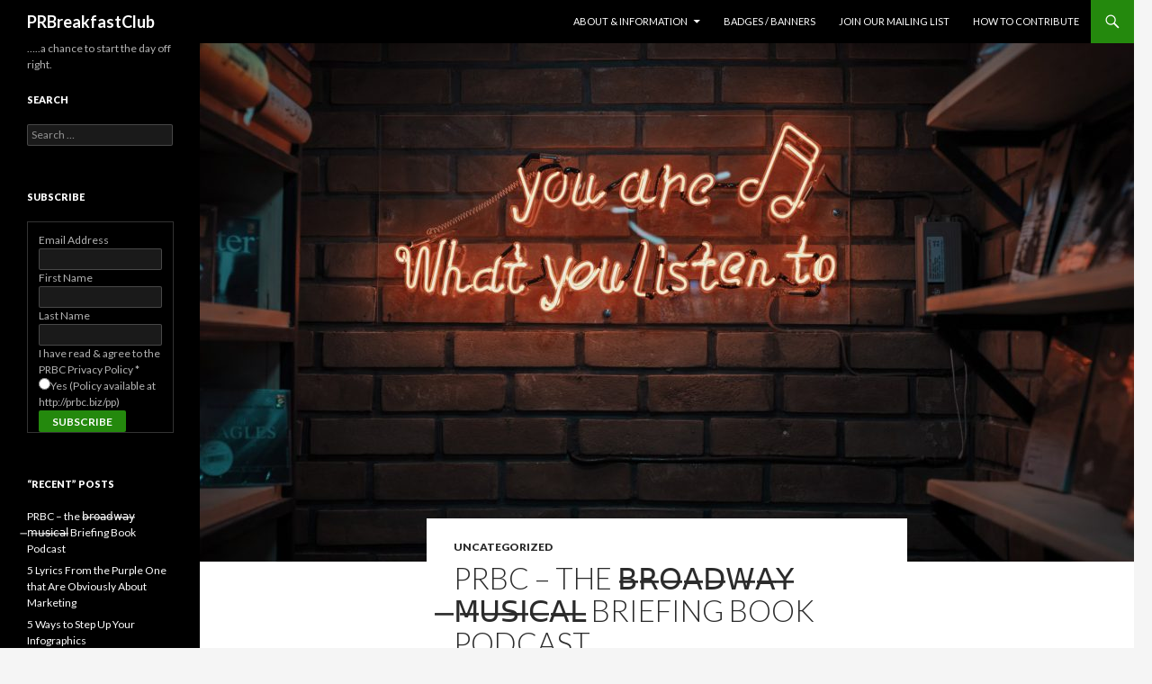

--- FILE ---
content_type: text/html; charset=UTF-8
request_url: https://prbreakfastclub.com/
body_size: 17754
content:
<!DOCTYPE html>
<!--[if IE 7]>
<html class="ie ie7" lang="en-US">
<![endif]-->
<!--[if IE 8]>
<html class="ie ie8" lang="en-US">
<![endif]-->
<!--[if !(IE 7) | !(IE 8) ]><!-->
<html lang="en-US">
<!--<![endif]-->
<head>
	<meta charset="UTF-8">
	<meta name="viewport" content="width=device-width">
	<title>PRBreakfastClub | &#8230;..a chance to start the day off right.</title>
	<link rel="profile" href="http://gmpg.org/xfn/11">
	<link rel="pingback" href="https://prbreakfastclub.com/xmlrpc.php">
	<!--[if lt IE 9]>
	<script src="https://prbreakfastclub.com/wp-content/themes/twentyfourteen/js/html5.js"></script>
	<![endif]-->
	<meta name='robots' content='max-image-preview:large' />
	<style>img:is([sizes="auto" i], [sizes^="auto," i]) { contain-intrinsic-size: 3000px 1500px }</style>
	<link rel='dns-prefetch' href='//stats.wp.com' />
<link rel='dns-prefetch' href='//fonts.googleapis.com' />
<link rel="alternate" type="application/rss+xml" title="PRBreakfastClub &raquo; Feed" href="https://prbreakfastclub.com/feed/" />
<link rel="alternate" type="application/rss+xml" title="PRBreakfastClub &raquo; Comments Feed" href="https://prbreakfastclub.com/comments/feed/" />
<script type="text/javascript">
/* <![CDATA[ */
window._wpemojiSettings = {"baseUrl":"https:\/\/s.w.org\/images\/core\/emoji\/15.0.3\/72x72\/","ext":".png","svgUrl":"https:\/\/s.w.org\/images\/core\/emoji\/15.0.3\/svg\/","svgExt":".svg","source":{"concatemoji":"https:\/\/prbreakfastclub.com\/wp-includes\/js\/wp-emoji-release.min.js?ver=6.7.4"}};
/*! This file is auto-generated */
!function(i,n){var o,s,e;function c(e){try{var t={supportTests:e,timestamp:(new Date).valueOf()};sessionStorage.setItem(o,JSON.stringify(t))}catch(e){}}function p(e,t,n){e.clearRect(0,0,e.canvas.width,e.canvas.height),e.fillText(t,0,0);var t=new Uint32Array(e.getImageData(0,0,e.canvas.width,e.canvas.height).data),r=(e.clearRect(0,0,e.canvas.width,e.canvas.height),e.fillText(n,0,0),new Uint32Array(e.getImageData(0,0,e.canvas.width,e.canvas.height).data));return t.every(function(e,t){return e===r[t]})}function u(e,t,n){switch(t){case"flag":return n(e,"\ud83c\udff3\ufe0f\u200d\u26a7\ufe0f","\ud83c\udff3\ufe0f\u200b\u26a7\ufe0f")?!1:!n(e,"\ud83c\uddfa\ud83c\uddf3","\ud83c\uddfa\u200b\ud83c\uddf3")&&!n(e,"\ud83c\udff4\udb40\udc67\udb40\udc62\udb40\udc65\udb40\udc6e\udb40\udc67\udb40\udc7f","\ud83c\udff4\u200b\udb40\udc67\u200b\udb40\udc62\u200b\udb40\udc65\u200b\udb40\udc6e\u200b\udb40\udc67\u200b\udb40\udc7f");case"emoji":return!n(e,"\ud83d\udc26\u200d\u2b1b","\ud83d\udc26\u200b\u2b1b")}return!1}function f(e,t,n){var r="undefined"!=typeof WorkerGlobalScope&&self instanceof WorkerGlobalScope?new OffscreenCanvas(300,150):i.createElement("canvas"),a=r.getContext("2d",{willReadFrequently:!0}),o=(a.textBaseline="top",a.font="600 32px Arial",{});return e.forEach(function(e){o[e]=t(a,e,n)}),o}function t(e){var t=i.createElement("script");t.src=e,t.defer=!0,i.head.appendChild(t)}"undefined"!=typeof Promise&&(o="wpEmojiSettingsSupports",s=["flag","emoji"],n.supports={everything:!0,everythingExceptFlag:!0},e=new Promise(function(e){i.addEventListener("DOMContentLoaded",e,{once:!0})}),new Promise(function(t){var n=function(){try{var e=JSON.parse(sessionStorage.getItem(o));if("object"==typeof e&&"number"==typeof e.timestamp&&(new Date).valueOf()<e.timestamp+604800&&"object"==typeof e.supportTests)return e.supportTests}catch(e){}return null}();if(!n){if("undefined"!=typeof Worker&&"undefined"!=typeof OffscreenCanvas&&"undefined"!=typeof URL&&URL.createObjectURL&&"undefined"!=typeof Blob)try{var e="postMessage("+f.toString()+"("+[JSON.stringify(s),u.toString(),p.toString()].join(",")+"));",r=new Blob([e],{type:"text/javascript"}),a=new Worker(URL.createObjectURL(r),{name:"wpTestEmojiSupports"});return void(a.onmessage=function(e){c(n=e.data),a.terminate(),t(n)})}catch(e){}c(n=f(s,u,p))}t(n)}).then(function(e){for(var t in e)n.supports[t]=e[t],n.supports.everything=n.supports.everything&&n.supports[t],"flag"!==t&&(n.supports.everythingExceptFlag=n.supports.everythingExceptFlag&&n.supports[t]);n.supports.everythingExceptFlag=n.supports.everythingExceptFlag&&!n.supports.flag,n.DOMReady=!1,n.readyCallback=function(){n.DOMReady=!0}}).then(function(){return e}).then(function(){var e;n.supports.everything||(n.readyCallback(),(e=n.source||{}).concatemoji?t(e.concatemoji):e.wpemoji&&e.twemoji&&(t(e.twemoji),t(e.wpemoji)))}))}((window,document),window._wpemojiSettings);
/* ]]> */
</script>
<link rel='stylesheet' id='twentyfourteen-jetpack-css' href='https://prbreakfastclub.com/wp-content/plugins/jetpack/modules/theme-tools/compat/twentyfourteen.css?ver=14.1' type='text/css' media='all' />
<style id='wp-emoji-styles-inline-css' type='text/css'>

	img.wp-smiley, img.emoji {
		display: inline !important;
		border: none !important;
		box-shadow: none !important;
		height: 1em !important;
		width: 1em !important;
		margin: 0 0.07em !important;
		vertical-align: -0.1em !important;
		background: none !important;
		padding: 0 !important;
	}
</style>
<link rel='stylesheet' id='wp-block-library-css' href='https://prbreakfastclub.com/wp-includes/css/dist/block-library/style.min.css?ver=6.7.4' type='text/css' media='all' />
<link rel='stylesheet' id='mediaelement-css' href='https://prbreakfastclub.com/wp-includes/js/mediaelement/mediaelementplayer-legacy.min.css?ver=4.2.17' type='text/css' media='all' />
<link rel='stylesheet' id='wp-mediaelement-css' href='https://prbreakfastclub.com/wp-includes/js/mediaelement/wp-mediaelement.min.css?ver=6.7.4' type='text/css' media='all' />
<style id='jetpack-sharing-buttons-style-inline-css' type='text/css'>
.jetpack-sharing-buttons__services-list{display:flex;flex-direction:row;flex-wrap:wrap;gap:0;list-style-type:none;margin:5px;padding:0}.jetpack-sharing-buttons__services-list.has-small-icon-size{font-size:12px}.jetpack-sharing-buttons__services-list.has-normal-icon-size{font-size:16px}.jetpack-sharing-buttons__services-list.has-large-icon-size{font-size:24px}.jetpack-sharing-buttons__services-list.has-huge-icon-size{font-size:36px}@media print{.jetpack-sharing-buttons__services-list{display:none!important}}.editor-styles-wrapper .wp-block-jetpack-sharing-buttons{gap:0;padding-inline-start:0}ul.jetpack-sharing-buttons__services-list.has-background{padding:1.25em 2.375em}
</style>
<style id='classic-theme-styles-inline-css' type='text/css'>
/*! This file is auto-generated */
.wp-block-button__link{color:#fff;background-color:#32373c;border-radius:9999px;box-shadow:none;text-decoration:none;padding:calc(.667em + 2px) calc(1.333em + 2px);font-size:1.125em}.wp-block-file__button{background:#32373c;color:#fff;text-decoration:none}
</style>
<style id='global-styles-inline-css' type='text/css'>
:root{--wp--preset--aspect-ratio--square: 1;--wp--preset--aspect-ratio--4-3: 4/3;--wp--preset--aspect-ratio--3-4: 3/4;--wp--preset--aspect-ratio--3-2: 3/2;--wp--preset--aspect-ratio--2-3: 2/3;--wp--preset--aspect-ratio--16-9: 16/9;--wp--preset--aspect-ratio--9-16: 9/16;--wp--preset--color--black: #000000;--wp--preset--color--cyan-bluish-gray: #abb8c3;--wp--preset--color--white: #ffffff;--wp--preset--color--pale-pink: #f78da7;--wp--preset--color--vivid-red: #cf2e2e;--wp--preset--color--luminous-vivid-orange: #ff6900;--wp--preset--color--luminous-vivid-amber: #fcb900;--wp--preset--color--light-green-cyan: #7bdcb5;--wp--preset--color--vivid-green-cyan: #00d084;--wp--preset--color--pale-cyan-blue: #8ed1fc;--wp--preset--color--vivid-cyan-blue: #0693e3;--wp--preset--color--vivid-purple: #9b51e0;--wp--preset--gradient--vivid-cyan-blue-to-vivid-purple: linear-gradient(135deg,rgba(6,147,227,1) 0%,rgb(155,81,224) 100%);--wp--preset--gradient--light-green-cyan-to-vivid-green-cyan: linear-gradient(135deg,rgb(122,220,180) 0%,rgb(0,208,130) 100%);--wp--preset--gradient--luminous-vivid-amber-to-luminous-vivid-orange: linear-gradient(135deg,rgba(252,185,0,1) 0%,rgba(255,105,0,1) 100%);--wp--preset--gradient--luminous-vivid-orange-to-vivid-red: linear-gradient(135deg,rgba(255,105,0,1) 0%,rgb(207,46,46) 100%);--wp--preset--gradient--very-light-gray-to-cyan-bluish-gray: linear-gradient(135deg,rgb(238,238,238) 0%,rgb(169,184,195) 100%);--wp--preset--gradient--cool-to-warm-spectrum: linear-gradient(135deg,rgb(74,234,220) 0%,rgb(151,120,209) 20%,rgb(207,42,186) 40%,rgb(238,44,130) 60%,rgb(251,105,98) 80%,rgb(254,248,76) 100%);--wp--preset--gradient--blush-light-purple: linear-gradient(135deg,rgb(255,206,236) 0%,rgb(152,150,240) 100%);--wp--preset--gradient--blush-bordeaux: linear-gradient(135deg,rgb(254,205,165) 0%,rgb(254,45,45) 50%,rgb(107,0,62) 100%);--wp--preset--gradient--luminous-dusk: linear-gradient(135deg,rgb(255,203,112) 0%,rgb(199,81,192) 50%,rgb(65,88,208) 100%);--wp--preset--gradient--pale-ocean: linear-gradient(135deg,rgb(255,245,203) 0%,rgb(182,227,212) 50%,rgb(51,167,181) 100%);--wp--preset--gradient--electric-grass: linear-gradient(135deg,rgb(202,248,128) 0%,rgb(113,206,126) 100%);--wp--preset--gradient--midnight: linear-gradient(135deg,rgb(2,3,129) 0%,rgb(40,116,252) 100%);--wp--preset--font-size--small: 13px;--wp--preset--font-size--medium: 20px;--wp--preset--font-size--large: 36px;--wp--preset--font-size--x-large: 42px;--wp--preset--spacing--20: 0.44rem;--wp--preset--spacing--30: 0.67rem;--wp--preset--spacing--40: 1rem;--wp--preset--spacing--50: 1.5rem;--wp--preset--spacing--60: 2.25rem;--wp--preset--spacing--70: 3.38rem;--wp--preset--spacing--80: 5.06rem;--wp--preset--shadow--natural: 6px 6px 9px rgba(0, 0, 0, 0.2);--wp--preset--shadow--deep: 12px 12px 50px rgba(0, 0, 0, 0.4);--wp--preset--shadow--sharp: 6px 6px 0px rgba(0, 0, 0, 0.2);--wp--preset--shadow--outlined: 6px 6px 0px -3px rgba(255, 255, 255, 1), 6px 6px rgba(0, 0, 0, 1);--wp--preset--shadow--crisp: 6px 6px 0px rgba(0, 0, 0, 1);}:where(.is-layout-flex){gap: 0.5em;}:where(.is-layout-grid){gap: 0.5em;}body .is-layout-flex{display: flex;}.is-layout-flex{flex-wrap: wrap;align-items: center;}.is-layout-flex > :is(*, div){margin: 0;}body .is-layout-grid{display: grid;}.is-layout-grid > :is(*, div){margin: 0;}:where(.wp-block-columns.is-layout-flex){gap: 2em;}:where(.wp-block-columns.is-layout-grid){gap: 2em;}:where(.wp-block-post-template.is-layout-flex){gap: 1.25em;}:where(.wp-block-post-template.is-layout-grid){gap: 1.25em;}.has-black-color{color: var(--wp--preset--color--black) !important;}.has-cyan-bluish-gray-color{color: var(--wp--preset--color--cyan-bluish-gray) !important;}.has-white-color{color: var(--wp--preset--color--white) !important;}.has-pale-pink-color{color: var(--wp--preset--color--pale-pink) !important;}.has-vivid-red-color{color: var(--wp--preset--color--vivid-red) !important;}.has-luminous-vivid-orange-color{color: var(--wp--preset--color--luminous-vivid-orange) !important;}.has-luminous-vivid-amber-color{color: var(--wp--preset--color--luminous-vivid-amber) !important;}.has-light-green-cyan-color{color: var(--wp--preset--color--light-green-cyan) !important;}.has-vivid-green-cyan-color{color: var(--wp--preset--color--vivid-green-cyan) !important;}.has-pale-cyan-blue-color{color: var(--wp--preset--color--pale-cyan-blue) !important;}.has-vivid-cyan-blue-color{color: var(--wp--preset--color--vivid-cyan-blue) !important;}.has-vivid-purple-color{color: var(--wp--preset--color--vivid-purple) !important;}.has-black-background-color{background-color: var(--wp--preset--color--black) !important;}.has-cyan-bluish-gray-background-color{background-color: var(--wp--preset--color--cyan-bluish-gray) !important;}.has-white-background-color{background-color: var(--wp--preset--color--white) !important;}.has-pale-pink-background-color{background-color: var(--wp--preset--color--pale-pink) !important;}.has-vivid-red-background-color{background-color: var(--wp--preset--color--vivid-red) !important;}.has-luminous-vivid-orange-background-color{background-color: var(--wp--preset--color--luminous-vivid-orange) !important;}.has-luminous-vivid-amber-background-color{background-color: var(--wp--preset--color--luminous-vivid-amber) !important;}.has-light-green-cyan-background-color{background-color: var(--wp--preset--color--light-green-cyan) !important;}.has-vivid-green-cyan-background-color{background-color: var(--wp--preset--color--vivid-green-cyan) !important;}.has-pale-cyan-blue-background-color{background-color: var(--wp--preset--color--pale-cyan-blue) !important;}.has-vivid-cyan-blue-background-color{background-color: var(--wp--preset--color--vivid-cyan-blue) !important;}.has-vivid-purple-background-color{background-color: var(--wp--preset--color--vivid-purple) !important;}.has-black-border-color{border-color: var(--wp--preset--color--black) !important;}.has-cyan-bluish-gray-border-color{border-color: var(--wp--preset--color--cyan-bluish-gray) !important;}.has-white-border-color{border-color: var(--wp--preset--color--white) !important;}.has-pale-pink-border-color{border-color: var(--wp--preset--color--pale-pink) !important;}.has-vivid-red-border-color{border-color: var(--wp--preset--color--vivid-red) !important;}.has-luminous-vivid-orange-border-color{border-color: var(--wp--preset--color--luminous-vivid-orange) !important;}.has-luminous-vivid-amber-border-color{border-color: var(--wp--preset--color--luminous-vivid-amber) !important;}.has-light-green-cyan-border-color{border-color: var(--wp--preset--color--light-green-cyan) !important;}.has-vivid-green-cyan-border-color{border-color: var(--wp--preset--color--vivid-green-cyan) !important;}.has-pale-cyan-blue-border-color{border-color: var(--wp--preset--color--pale-cyan-blue) !important;}.has-vivid-cyan-blue-border-color{border-color: var(--wp--preset--color--vivid-cyan-blue) !important;}.has-vivid-purple-border-color{border-color: var(--wp--preset--color--vivid-purple) !important;}.has-vivid-cyan-blue-to-vivid-purple-gradient-background{background: var(--wp--preset--gradient--vivid-cyan-blue-to-vivid-purple) !important;}.has-light-green-cyan-to-vivid-green-cyan-gradient-background{background: var(--wp--preset--gradient--light-green-cyan-to-vivid-green-cyan) !important;}.has-luminous-vivid-amber-to-luminous-vivid-orange-gradient-background{background: var(--wp--preset--gradient--luminous-vivid-amber-to-luminous-vivid-orange) !important;}.has-luminous-vivid-orange-to-vivid-red-gradient-background{background: var(--wp--preset--gradient--luminous-vivid-orange-to-vivid-red) !important;}.has-very-light-gray-to-cyan-bluish-gray-gradient-background{background: var(--wp--preset--gradient--very-light-gray-to-cyan-bluish-gray) !important;}.has-cool-to-warm-spectrum-gradient-background{background: var(--wp--preset--gradient--cool-to-warm-spectrum) !important;}.has-blush-light-purple-gradient-background{background: var(--wp--preset--gradient--blush-light-purple) !important;}.has-blush-bordeaux-gradient-background{background: var(--wp--preset--gradient--blush-bordeaux) !important;}.has-luminous-dusk-gradient-background{background: var(--wp--preset--gradient--luminous-dusk) !important;}.has-pale-ocean-gradient-background{background: var(--wp--preset--gradient--pale-ocean) !important;}.has-electric-grass-gradient-background{background: var(--wp--preset--gradient--electric-grass) !important;}.has-midnight-gradient-background{background: var(--wp--preset--gradient--midnight) !important;}.has-small-font-size{font-size: var(--wp--preset--font-size--small) !important;}.has-medium-font-size{font-size: var(--wp--preset--font-size--medium) !important;}.has-large-font-size{font-size: var(--wp--preset--font-size--large) !important;}.has-x-large-font-size{font-size: var(--wp--preset--font-size--x-large) !important;}
:where(.wp-block-post-template.is-layout-flex){gap: 1.25em;}:where(.wp-block-post-template.is-layout-grid){gap: 1.25em;}
:where(.wp-block-columns.is-layout-flex){gap: 2em;}:where(.wp-block-columns.is-layout-grid){gap: 2em;}
:root :where(.wp-block-pullquote){font-size: 1.5em;line-height: 1.6;}
</style>
<link rel='stylesheet' id='twentyfourteen-lato-css' href='//fonts.googleapis.com/css?family=Lato%3A300%2C400%2C700%2C900%2C300italic%2C400italic%2C700italic' type='text/css' media='all' />
<link rel='stylesheet' id='genericons-css' href='https://prbreakfastclub.com/wp-content/plugins/jetpack/_inc/genericons/genericons/genericons.css?ver=3.1' type='text/css' media='all' />
<link rel='stylesheet' id='twentyfourteen-style-css' href='https://prbreakfastclub.com/wp-content/themes/twentyfourteen/style.css?ver=6.7.4' type='text/css' media='all' />
<!--[if lt IE 9]>
<link rel='stylesheet' id='twentyfourteen-ie-css' href='https://prbreakfastclub.com/wp-content/themes/twentyfourteen/css/ie.css?ver=20131205' type='text/css' media='all' />
<![endif]-->
<script type="text/javascript" src="https://prbreakfastclub.com/wp-includes/js/jquery/jquery.min.js?ver=3.7.1" id="jquery-core-js"></script>
<script type="text/javascript" src="https://prbreakfastclub.com/wp-includes/js/jquery/jquery-migrate.min.js?ver=3.4.1" id="jquery-migrate-js"></script>
<link rel="https://api.w.org/" href="https://prbreakfastclub.com/wp-json/" /><link rel="EditURI" type="application/rsd+xml" title="RSD" href="https://prbreakfastclub.com/xmlrpc.php?rsd" />
<meta name="generator" content="WordPress 6.7.4" />

		<!-- GA Google Analytics @ https://m0n.co/ga -->
		<script async src="https://www.googletagmanager.com/gtag/js?id=G-F8LXN3W7FW"></script>
		<script>
			window.dataLayer = window.dataLayer || [];
			function gtag(){dataLayer.push(arguments);}
			gtag('js', new Date());
			gtag('config', 'G-F8LXN3W7FW');
		</script>

		<style>img#wpstats{display:none}</style>
		<script async src="//pagead2.googlesyndication.com/pagead/js/adsbygoogle.js"></script>
<script>
     (adsbygoogle = window.adsbygoogle || []).push({
          google_ad_client: "ca-pub-5007596948827959",
          enable_page_level_ads: true
     });
</script>
</head>

<body class="home blog group-blog masthead-fixed list-view full-width grid">
<div id="page" class="hfeed site">
	
	<header id="masthead" class="site-header" role="banner">
		<div class="header-main">
			<h1 class="site-title"><a href="https://prbreakfastclub.com/" rel="home">PRBreakfastClub</a></h1>

			<div class="search-toggle">
				<a href="#search-container" class="screen-reader-text">Search</a>
			</div>

			<nav id="primary-navigation" class="site-navigation primary-navigation" role="navigation">
				<button class="menu-toggle">Primary Menu</button>
				<a class="screen-reader-text skip-link" href="#content">Skip to content</a>
				<div class="nav-menu"><ul>
<li class="page_item page-item-4332 page_item_has_children"><a href="https://prbreakfastclub.com/about-information/">About &#038; Information</a>
<ul class='children'>
	<li class="page_item page-item-9480"><a href="https://prbreakfastclub.com/about-information/prbreakfastclub-briefing-book-podcast/">PRBreakfastClub Briefing Book Podcast</a></li>
	<li class="page_item page-item-2"><a href="https://prbreakfastclub.com/about-information/about/">About PRBreakfastClub…</a></li>
	<li class="page_item page-item-32"><a href="https://prbreakfastclub.com/about-information/about-the-authors/">About the Authors</a></li>
	<li class="page_item page-item-924"><a href="https://prbreakfastclub.com/about-information/privacy-policy/">Privacy Policy</a></li>
	<li class="page_item page-item-68"><a href="https://prbreakfastclub.com/about-information/dmca/">DMCA Policy</a></li>
</ul>
</li>
<li class="page_item page-item-1420"><a href="https://prbreakfastclub.com/badges/">Badges / Banners</a></li>
<li class="page_item page-item-4386"><a href="https://prbreakfastclub.com/join-our-mailing-list/">Join Our Mailing List</a></li>
<li class="page_item page-item-65"><a href="https://prbreakfastclub.com/how-to-contribute/">How to contribute</a></li>
</ul></div>
			</nav>
		</div>

		<div id="search-container" class="search-box-wrapper hide">
			<div class="search-box">
				<form role="search" method="get" class="search-form" action="https://prbreakfastclub.com/">
				<label>
					<span class="screen-reader-text">Search for:</span>
					<input type="search" class="search-field" placeholder="Search &hellip;" value="" name="s" />
				</label>
				<input type="submit" class="search-submit" value="Search" />
			</form>			</div>
		</div>
	</header><!-- #masthead -->

	<div id="main" class="site-main">

<div id="main-content" class="main-content">


	<div id="primary" class="content-area">
		<div id="content" class="site-content" role="main">

		
<article id="post-9492" class="post-9492 post type-post status-publish format-standard has-post-thumbnail hentry category-uncategorized">
	
	<a class="post-thumbnail" href="https://prbreakfastclub.com/2019/08/15/prbc-briefing-book-podcast/">
	<img width="1038" height="576" src="https://prbreakfastclub.com/wp-content/uploads/2019/08/mohammad-metri-1oKxSKSOowE-unsplash-1038x576.jpg" class="attachment-twentyfourteen-full-width size-twentyfourteen-full-width wp-post-image" alt="image for blog post which reads &quot;You are what you listen to&quot;" decoding="async" fetchpriority="high" srcset="https://prbreakfastclub.com/wp-content/uploads/2019/08/mohammad-metri-1oKxSKSOowE-unsplash-1038x576.jpg 1038w, https://prbreakfastclub.com/wp-content/uploads/2019/08/mohammad-metri-1oKxSKSOowE-unsplash-672x372.jpg 672w" sizes="(max-width: 1038px) 100vw, 1038px" />	</a>

	
	<header class="entry-header">
				<div class="entry-meta">
			<span class="cat-links"><a href="https://prbreakfastclub.com/category/uncategorized/" rel="category tag">Uncategorized</a></span>
		</div>
		<h1 class="entry-title"><a href="https://prbreakfastclub.com/2019/08/15/prbc-briefing-book-podcast/" rel="bookmark">PRBC &#8211; the b̶r̶o̶a̶d̶w̶a̶y̶ ̶m̶u̶s̶i̶c̶a̶l̶ Briefing Book Podcast</a></h1>
		<div class="entry-meta">
			<span class="entry-date"><a href="https://prbreakfastclub.com/2019/08/15/prbc-briefing-book-podcast/" rel="bookmark"><time class="entry-date" datetime="2019-08-15T17:31:54-04:00">August 15, 2019</time></a></span> <span class="byline"><span class="author vcard"><a class="url fn n" href="https://prbreakfastclub.com/author/admin/" rel="author">Nathan Burgess ("PRCog")</a></span></span>			<span class="comments-link"><a href="https://prbreakfastclub.com/2019/08/15/prbc-briefing-book-podcast/#respond"><span class="dsq-postid" data-dsqidentifier="9492 http://prbreakfastclub.com/?p=9492">Leave a comment</span></a></span>
					</div><!-- .entry-meta -->
	</header><!-- .entry-header -->

		<div class="entry-content">
		
<div class="wp-block-image"><figure class="alignright is-resized"><img decoding="async" src="http://prbreakfastclub.com/wp-content/uploads/2019/07/PRBCBB-Art-1024x1024.png" alt="Cover art for PRBC Briefing Book Podcast" class="wp-image-9487" width="238" height="238" srcset="https://prbreakfastclub.com/wp-content/uploads/2019/07/PRBCBB-Art-1024x1024.png 1024w, https://prbreakfastclub.com/wp-content/uploads/2019/07/PRBCBB-Art-150x150.png 150w, https://prbreakfastclub.com/wp-content/uploads/2019/07/PRBCBB-Art-300x300.png 300w, https://prbreakfastclub.com/wp-content/uploads/2019/07/PRBCBB-Art-768x768.png 768w" sizes="(max-width: 238px) 100vw, 238px" /></figure></div>



<p>We&#8217;re about two weeks away from the 10 year anniversary of the launch of PRBC. Definitely means it&#8217;s time for something new&#8230;</p>



 <a href="https://prbreakfastclub.com/2019/08/15/prbc-briefing-book-podcast/#more-9492" class="more-link">Continue reading <span class="meta-nav">&rarr;</span></a>	</div><!-- .entry-content -->
	
	</article><!-- #post-## -->

<article id="post-9152" class="post-9152 post type-post status-publish format-standard hentry category-nathan-prcog-burgess tag-music tag-prcog tag-prince tag-purple-rain tag-songs">
	
	<header class="entry-header">
				<div class="entry-meta">
			<span class="cat-links"><a href="https://prbreakfastclub.com/category/nathan-prcog-burgess/" rel="category tag">Nathan "PRCog" Burgess</a></span>
		</div>
		<h1 class="entry-title"><a href="https://prbreakfastclub.com/2016/04/25/5-lyrics-from-the-purple-one-that-are-obviously-about-marketing/" rel="bookmark">5 Lyrics From the Purple One that Are Obviously About Marketing</a></h1>
		<div class="entry-meta">
			<span class="entry-date"><a href="https://prbreakfastclub.com/2016/04/25/5-lyrics-from-the-purple-one-that-are-obviously-about-marketing/" rel="bookmark"><time class="entry-date" datetime="2016-04-25T00:01:38-04:00">April 25, 2016</time></a></span> <span class="byline"><span class="author vcard"><a class="url fn n" href="https://prbreakfastclub.com/author/admin/" rel="author">Nathan Burgess ("PRCog")</a></span></span>			<span class="comments-link"><a href="https://prbreakfastclub.com/2016/04/25/5-lyrics-from-the-purple-one-that-are-obviously-about-marketing/#comments"><span class="dsq-postid" data-dsqidentifier="9152 http://prbreakfastclub.com/?p=9152">5 Comments</span></a></span>
					</div><!-- .entry-meta -->
	</header><!-- .entry-header -->

		<div class="entry-content">
		<p>I haven&#8217;t not had a copy of Purple Rain handily available since it came out on cassette. I definitely didn&#8217;t understand all of the lyrics (thank goodness!) but I knew I loved it. It was always special to me, introduced me to &#8220;The Artist,&#8221; (who always ended up in my college radio shows), and there isn&#8217;t anyone who doesn&#8217;t like at least one track (and if there are I don&#8217;t want to know them).  And so, without further adieu&#8230; <a href="https://prbreakfastclub.com/2016/04/25/5-lyrics-from-the-purple-one-that-are-obviously-about-marketing/#more-9152" class="more-link">Continue reading <span class="meta-nav">&rarr;</span></a></p>
	</div><!-- .entry-content -->
	
	<footer class="entry-meta"><span class="tag-links"><a href="https://prbreakfastclub.com/tag/music/" rel="tag">music</a><a href="https://prbreakfastclub.com/tag/prcog/" rel="tag">prcog</a><a href="https://prbreakfastclub.com/tag/prince/" rel="tag">prince</a><a href="https://prbreakfastclub.com/tag/purple-rain/" rel="tag">purple rain</a><a href="https://prbreakfastclub.com/tag/songs/" rel="tag">songs</a></span></footer></article><!-- #post-## -->

<article id="post-9141" class="post-9141 post type-post status-publish format-standard hentry category-sarah-landrum tag-infographics tag-tips">
	
	<header class="entry-header">
				<div class="entry-meta">
			<span class="cat-links"><a href="https://prbreakfastclub.com/category/sarah-landrum/" rel="category tag">Sarah Landrum</a></span>
		</div>
		<h1 class="entry-title"><a href="https://prbreakfastclub.com/2016/01/08/5-ways-to-step-up-your-infographics/" rel="bookmark">5 Ways to Step Up Your Infographics</a></h1>
		<div class="entry-meta">
			<span class="entry-date"><a href="https://prbreakfastclub.com/2016/01/08/5-ways-to-step-up-your-infographics/" rel="bookmark"><time class="entry-date" datetime="2016-01-08T00:01:26-05:00">January 8, 2016</time></a></span> <span class="byline"><span class="author vcard"><a class="url fn n" href="https://prbreakfastclub.com/author/sarah-landrum/" rel="author">Sarah Landrum</a></span></span>			<span class="comments-link"><a href="https://prbreakfastclub.com/2016/01/08/5-ways-to-step-up-your-infographics/#comments"><span class="dsq-postid" data-dsqidentifier="9141 http://prbreakfastclub.com/?p=9141">11 Comments</span></a></span>
					</div><!-- .entry-meta -->
	</header><!-- .entry-header -->

		<div class="entry-content">
		<p><a href="http://prbreakfastclub.com/wp-content/uploads/2016/01/steps-10pc.jpg"><img decoding="async" class="alignright size-medium wp-image-9143" src="http://prbreakfastclub.com/wp-content/uploads/2016/01/steps-10pc-300x300.jpg" alt="steps 10pc" width="300" height="300" srcset="https://prbreakfastclub.com/wp-content/uploads/2016/01/steps-10pc-300x300.jpg 300w, https://prbreakfastclub.com/wp-content/uploads/2016/01/steps-10pc-150x150.jpg 150w, https://prbreakfastclub.com/wp-content/uploads/2016/01/steps-10pc.jpg 310w" sizes="(max-width: 300px) 100vw, 300px" /></a>There was a time when simply creating and sharing an infographic would net you a ridiculous amount of attention. Those days are long gone because now everyone has figured out the importance of visual content and therefore infographics are used much more frequently. Now, the space is competitive.</p>
<p>Your infographic has to be both more compelling and informative than the next. That&#8217;s not the easiest thing to accomplish, especially when you&#8217;re working with a particularly boring or dull topic. <a href="https://prbreakfastclub.com/2016/01/08/5-ways-to-step-up-your-infographics/#more-9141" class="more-link">Continue reading <span class="meta-nav">&rarr;</span></a></p>
	</div><!-- .entry-content -->
	
	<footer class="entry-meta"><span class="tag-links"><a href="https://prbreakfastclub.com/tag/infographics/" rel="tag">infographics</a><a href="https://prbreakfastclub.com/tag/tips/" rel="tag">tips</a></span></footer></article><!-- #post-## -->

<article id="post-9133" class="post-9133 post type-post status-publish format-standard hentry category-nathan-prcog-burgess tag-communications tag-dave-grohl tag-foo-fighters tag-pr tag-public-relations tag-sm tag-social-media">
	
	<header class="entry-header">
				<div class="entry-meta">
			<span class="cat-links"><a href="https://prbreakfastclub.com/category/nathan-prcog-burgess/" rel="category tag">Nathan "PRCog" Burgess</a></span>
		</div>
		<h1 class="entry-title"><a href="https://prbreakfastclub.com/2015/08/25/5-communications-lessons-from-dave-grohl-the-foo-fighters/" rel="bookmark">5 Communications Lessons From Dave Grohl &#038; The Foo Fighters</a></h1>
		<div class="entry-meta">
			<span class="entry-date"><a href="https://prbreakfastclub.com/2015/08/25/5-communications-lessons-from-dave-grohl-the-foo-fighters/" rel="bookmark"><time class="entry-date" datetime="2015-08-25T00:01:52-04:00">August 25, 2015</time></a></span> <span class="byline"><span class="author vcard"><a class="url fn n" href="https://prbreakfastclub.com/author/admin/" rel="author">Nathan Burgess ("PRCog")</a></span></span>			<span class="comments-link"><a href="https://prbreakfastclub.com/2015/08/25/5-communications-lessons-from-dave-grohl-the-foo-fighters/#comments"><span class="dsq-postid" data-dsqidentifier="9133 http://prbreakfastclub.com/?p=9133">10 Comments</span></a></span>
					</div><!-- .entry-meta -->
	</header><!-- .entry-header -->

		<div class="entry-content">
		<div><img loading="lazy" decoding="async" class=" alignright" src="https://farm7.staticflickr.com/6176/6182870618_8841934563_n.jpg" alt="" width="320" height="240" />I&#8217;m surprised it&#8217;s taken me this long to write this post, but what actually inspired it was a comment by the fantastic Jason Mollica over on the <a href="https://www.facebook.com/photo.php?fbid=10100149686928461&amp;set=a.518319142591.2039885.47004001&amp;type=1" target="_blank">book of face</a>. Without going into any further detail, here&#8217;s 5 comms lessons from Dave &amp; Co.  <em>NB: These could also be general professional and life lessons:</em></div>
<p> <a href="https://prbreakfastclub.com/2015/08/25/5-communications-lessons-from-dave-grohl-the-foo-fighters/#more-9133" class="more-link">Continue reading <span class="meta-nav">&rarr;</span></a></p>
	</div><!-- .entry-content -->
	
	<footer class="entry-meta"><span class="tag-links"><a href="https://prbreakfastclub.com/tag/communications/" rel="tag">communications</a><a href="https://prbreakfastclub.com/tag/dave-grohl/" rel="tag">dave grohl</a><a href="https://prbreakfastclub.com/tag/foo-fighters/" rel="tag">foo fighters</a><a href="https://prbreakfastclub.com/tag/pr/" rel="tag">PR</a><a href="https://prbreakfastclub.com/tag/public-relations/" rel="tag">public relations</a><a href="https://prbreakfastclub.com/tag/sm/" rel="tag">sm</a><a href="https://prbreakfastclub.com/tag/social-media/" rel="tag">social media</a></span></footer></article><!-- #post-## -->

<article id="post-9127" class="post-9127 post type-post status-publish format-standard hentry category-sarah-landrum tag-ab-testing tag-analytics tag-bounce-rate tag-site-design tag-site-performance">
	
	<header class="entry-header">
				<div class="entry-meta">
			<span class="cat-links"><a href="https://prbreakfastclub.com/category/sarah-landrum/" rel="category tag">Sarah Landrum</a></span>
		</div>
		<h1 class="entry-title"><a href="https://prbreakfastclub.com/2015/08/24/5-tips-for-using-google-analytics-to-improve-your-blogs-usability/" rel="bookmark">5 Tips for Using Google Analytics to Improve Your Blog’s Usability</a></h1>
		<div class="entry-meta">
			<span class="entry-date"><a href="https://prbreakfastclub.com/2015/08/24/5-tips-for-using-google-analytics-to-improve-your-blogs-usability/" rel="bookmark"><time class="entry-date" datetime="2015-08-24T00:01:52-04:00">August 24, 2015</time></a></span> <span class="byline"><span class="author vcard"><a class="url fn n" href="https://prbreakfastclub.com/author/sarah-landrum/" rel="author">Sarah Landrum</a></span></span>			<span class="comments-link"><a href="https://prbreakfastclub.com/2015/08/24/5-tips-for-using-google-analytics-to-improve-your-blogs-usability/#comments"><span class="dsq-postid" data-dsqidentifier="9127 http://prbreakfastclub.com/?p=9127">4 Comments</span></a></span>
					</div><!-- .entry-meta -->
	</header><!-- .entry-header -->

		<div class="entry-content">
		<p><span style="font-weight: 400;"><img loading="lazy" decoding="async" class="alignright wp-image-9131 size-medium" src="http://prbreakfastclub.com/wp-content/uploads/2015/08/3542294246_1e9ea65eb4_d1-300x219.jpg" alt="" width="300" height="219" srcset="https://prbreakfastclub.com/wp-content/uploads/2015/08/3542294246_1e9ea65eb4_d1-300x219.jpg 300w, https://prbreakfastclub.com/wp-content/uploads/2015/08/3542294246_1e9ea65eb4_d1.jpg 350w" sizes="auto, (max-width: 300px) 100vw, 300px" />Bloggers want far more than just a few visitors bouncing to their sites. If you’re like most bloggers, you want content that draws in readers, helps your site rank higher in search engines and converts visitors into mailing list subscribers and/or customers. </span></p>
<p><span style="font-weight: 400;">Even the </span><a href="http://www.clickz.com/clickz/column/2398130/7-data-driven-ways-to-improve-the-content-experience" target="_blank"><span style="font-weight: 400;">overall appearance</span></a><span style="font-weight: 400;"> of your site can have a huge impact on how long visitors stay there and whether or not they return. Fortunately, you don’t have to just guess what readers want. Google Analytics offers the feedback you need to improve how marketable your blog is and how readers perceive your content. You can look at overall statistics or the finest details to see how healthy your blog is.</span> <a href="https://prbreakfastclub.com/2015/08/24/5-tips-for-using-google-analytics-to-improve-your-blogs-usability/#more-9127" class="more-link">Continue reading <span class="meta-nav">&rarr;</span></a></p>
	</div><!-- .entry-content -->
	
	<footer class="entry-meta"><span class="tag-links"><a href="https://prbreakfastclub.com/tag/ab-testing/" rel="tag">a/b testing</a><a href="https://prbreakfastclub.com/tag/analytics/" rel="tag">Analytics</a><a href="https://prbreakfastclub.com/tag/bounce-rate/" rel="tag">bounce rate</a><a href="https://prbreakfastclub.com/tag/site-design/" rel="tag">site design</a><a href="https://prbreakfastclub.com/tag/site-performance/" rel="tag">site performance</a></span></footer></article><!-- #post-## -->

<article id="post-9120" class="post-9120 post type-post status-publish format-standard hentry category-sarah-landrum tag-analytics tag-infographics tag-marketing tag-metrics tag-pr tag-public-relations tag-sm tag-social-media">
	
	<header class="entry-header">
				<div class="entry-meta">
			<span class="cat-links"><a href="https://prbreakfastclub.com/category/sarah-landrum/" rel="category tag">Sarah Landrum</a></span>
		</div>
		<h1 class="entry-title"><a href="https://prbreakfastclub.com/2015/07/07/5-ways-data-can-improve-your-campaign/" rel="bookmark">5 Ways Data Can Improve Your Campaign</a></h1>
		<div class="entry-meta">
			<span class="entry-date"><a href="https://prbreakfastclub.com/2015/07/07/5-ways-data-can-improve-your-campaign/" rel="bookmark"><time class="entry-date" datetime="2015-07-07T00:01:45-04:00">July 7, 2015</time></a></span> <span class="byline"><span class="author vcard"><a class="url fn n" href="https://prbreakfastclub.com/author/sarah-landrum/" rel="author">Sarah Landrum</a></span></span>			<span class="comments-link"><a href="https://prbreakfastclub.com/2015/07/07/5-ways-data-can-improve-your-campaign/#respond"><span class="dsq-postid" data-dsqidentifier="9120 http://prbreakfastclub.com/?p=9120">Leave a comment</span></a></span>
					</div><!-- .entry-meta -->
	</header><!-- .entry-header -->

		<div class="entry-content">
		<p><figure style="width: 150px" class="wp-caption alignright"><img loading="lazy" decoding="async" title="data (scrabble) by justgrimes" src="http://prbreakfastclub.com/wp-content/uploads/2015/07/8016192302_0e9c4b7170_q_data.jpg" alt="data photo" width="150" height="150" /><figcaption class="wp-caption-text"><small><a style="text-decoration: none;" title="Image inserted by the ImageInject WordPress plugin" href="http://wpinject.com/" rel="nofollow">Photo</a> by <a href="http://www.flickr.com/photos/44718928@N00/8016192302" target="_blank">justgrimes</a> <a title="Attribution-ShareAlike License" href="http://creativecommons.org/licenses/by-sa/2.0/" target="_blank" rel="nofollow"><img decoding="async" src="http://prbreakfastclub.com/wp-content/plugins/wp-inject/images/cc.png" alt="" /></a></small></figcaption></figure></p>
<p>There is an old saying that knowledge is power, and this can also be applied to your social media campaigns. Knowing the data behind why people click on a particular post, what makes your site visitors share that post and who exactly is reading your content can result in a more targeted campaign that has a higher success rate. <a href="https://prbreakfastclub.com/2015/07/07/5-ways-data-can-improve-your-campaign/#more-9120" class="more-link">Continue reading <span class="meta-nav">&rarr;</span></a></p>
	</div><!-- .entry-content -->
	
	<footer class="entry-meta"><span class="tag-links"><a href="https://prbreakfastclub.com/tag/analytics/" rel="tag">Analytics</a><a href="https://prbreakfastclub.com/tag/infographics/" rel="tag">infographics</a><a href="https://prbreakfastclub.com/tag/marketing/" rel="tag">marketing</a><a href="https://prbreakfastclub.com/tag/metrics/" rel="tag">metrics</a><a href="https://prbreakfastclub.com/tag/pr/" rel="tag">PR</a><a href="https://prbreakfastclub.com/tag/public-relations/" rel="tag">public relations</a><a href="https://prbreakfastclub.com/tag/sm/" rel="tag">sm</a><a href="https://prbreakfastclub.com/tag/social-media/" rel="tag">social media</a></span></footer></article><!-- #post-## -->

<article id="post-9113" class="post-9113 post type-post status-publish format-standard hentry category-sarah-landrum tag-internship tag-networking tag-pr tag-public-relations">
	
	<header class="entry-header">
				<div class="entry-meta">
			<span class="cat-links"><a href="https://prbreakfastclub.com/category/sarah-landrum/" rel="category tag">Sarah Landrum</a></span>
		</div>
		<h1 class="entry-title"><a href="https://prbreakfastclub.com/2015/03/30/7-tips-for-maximizing-your-internship/" rel="bookmark">7 Tips for Maximizing Your Internship</a></h1>
		<div class="entry-meta">
			<span class="entry-date"><a href="https://prbreakfastclub.com/2015/03/30/7-tips-for-maximizing-your-internship/" rel="bookmark"><time class="entry-date" datetime="2015-03-30T00:01:46-04:00">March 30, 2015</time></a></span> <span class="byline"><span class="author vcard"><a class="url fn n" href="https://prbreakfastclub.com/author/sarah-landrum/" rel="author">Sarah Landrum</a></span></span>			<span class="comments-link"><a href="https://prbreakfastclub.com/2015/03/30/7-tips-for-maximizing-your-internship/#comments"><span class="dsq-postid" data-dsqidentifier="9113 http://prbreakfastclub.com/?p=9113">13 Comments</span></a></span>
					</div><!-- .entry-meta -->
	</header><!-- .entry-header -->

		<div class="entry-content">
		<p>Internships are more than a summer job or a resume booster; they’re great opportunities for growth and development in the area you wish to pursue after school. Take full advantage of everything they have to offer, and you’ll learn valuable skills to make you an employee everyone wants to hire.</p>
<p>Here are 7 things you can to do maximize your internship:</p>
<ol>
<li><strong>Take it Seriously </strong></li>
</ol>
<p>Future employers will view your internship as a trial run of what they can expect from you. Give it everything you’ve got, just like you would when you really get hired. Whether the internship pays or not, having the experience will give you an edge over other candidates with the same degree.</p>
<ol start="2">
<li><strong>Keep a Record of Everything You Do</strong></li>
</ol>
<p>One of the best things I did during my internship was <a href="http://www.internships.com/student/resources/workplace/the-first-few-days/recording-your-work-accomplishments" target="_blank">keep a record of my accomplishments</a> and projects. Be sure to keep any published press releases, blog posts, or other samples of work to build a portfolio.</p>
<ol start="3">
<li><strong>Accept All Opportunities</strong></li>
</ol>
<p>Regardless of whether or not the task is related to your position, accept the opportunity graciously. Your manager will appreciate it, and you never know when you might find a niche that you hadn&#8217;t previously thought of pursuing by taking on something outside your normal duties.</p>
<ol start="4">
<li><strong>Ask Questions</strong></li>
</ol>
<p>You should always take the initiative to research first, but don’t be afraid to ask for clarification if necessary. Many employers would rather you ask for assistance than flounder and turn in something they can’t use. Asking questions also shows you’re invested and can be trusted with projects, which may lead to more opportunities.</p>
<ol start="5">
<li><strong>Get Feedback</strong></li>
</ol>
<p>Set up periodic meetings with your supervisor, if possible, to review your performance. Though constructive criticism can be tough to swallow, it’s necessary to grow and become an excellent employee.</p>
<p>If periodic meetings aren&#8217;t possible, be sure to get at least one at the end of your internship. These <a href="http://www.hercampus.com/career/jobs-internships/7-questions-ask-your-boss-your-internship-ends">questions to ask your internship supervisor</a> are a great start, but be sure to come up with more specific and relevant ones, too.</p>
<ol start="6">
<li><strong>Stay Connected to Build Your Network</strong></li>
</ol>
<p>You never know when you connections will help you down the road, so stay in touch as best as you can. You likely won’t be texting your manager every day, but there are plenty of other ways to stay in touch after your internship.</p>
<ul>
<li><strong>Connect on LinkedIn.</strong> You can network professionally, and coworkers can endorse you for skills you exhibited or learned during your internship or give you public recommendations!</li>
<li><strong>Engage in other Social Networks.</strong> Social media sites like Facebook or Twitter are great ways to stay connected in a less formal manner. I frequently interact with old coworkers/managers online and have built a strong relationship with them, some of whom were able to give me glowing recommendations when it came time to finding a job.</li>
<li>It’s great to check in every once in a while to maintain your network, and email is a great option if you’re not comfortable interacting on social media. I’ve sent emails to old coworkers on several occasions. Sometimes I find a particularly great article they would like, others I just send a brief email when congratulations are in order. Just be sure to keep your emails short and genuine, as they will likely be read at work.</li>
</ul>
<ol start="7">
<li><strong>Ask for a Reference and/or Letter of Recommendation</strong></li>
</ol>
<p>If you’ve done well there’s no reason you won’t get a letter of recommendation. Most supervisors will offer to be a reference, but it’s still good to stay connected. That way, you’ll have a stronger relationship and they’ll be able to tailor the recommendation to the specific job you’re applying for.</p>
<p>When it comes to advancing your education and pursuing your career, <a href="http://www.vistacollege.edu/blog/uncategorized/how-to-maximize-your-college-education">there’s nothing better than an internship</a>. Getting hands on, practical experience in your field will give you a much better chance of finding a job. Better yet, if you work hard and follow these tips, you’ll become the ideal candidate everyone wants to hire. And hey, given that many companies hire their interns, you may not have to go looking at all!</p>
<blockquote><p><span class="il"><a href="http://prbreakfastclub.com/wp-content/uploads/2015/03/sarah.jpg"><img loading="lazy" decoding="async" class=" wp-image-9114 size-thumbnail alignleft" src="http://prbreakfastclub.com/wp-content/uploads/2015/03/sarah-150x150.jpg" alt="sarah" width="150" height="150" /></a>Sarah</span> Landrum graduated from Penn State with degrees in Marketing and PR. Now, she&#8217;s a PR Specialist writing in her free time. <span class="il">Sarah</span> is also the founder of <a href="http://www.punchedclocks.com/" target="_blank">Punched Clocks</a>, a site dedicated to helping young professionals navigate the work world and find happiness and success in their careers. You can find <span class="il">Sarah</span> tweeting <a href="https://twitter.com/SarahLandrum" target="_blank">@SarahLandrum </a></p></blockquote>
	</div><!-- .entry-content -->
	
	<footer class="entry-meta"><span class="tag-links"><a href="https://prbreakfastclub.com/tag/internship/" rel="tag">internship</a><a href="https://prbreakfastclub.com/tag/networking/" rel="tag">networking</a><a href="https://prbreakfastclub.com/tag/pr/" rel="tag">PR</a><a href="https://prbreakfastclub.com/tag/public-relations/" rel="tag">public relations</a></span></footer></article><!-- #post-## -->

<article id="post-9091" class="post-9091 post type-post status-publish format-standard hentry category-mike-cottrill tag-content tag-content-creation tag-content-marketing tag-workflow">
	
	<header class="entry-header">
				<div class="entry-meta">
			<span class="cat-links"><a href="https://prbreakfastclub.com/category/mike-cottrill/" rel="category tag">Mike Cottrill</a></span>
		</div>
		<h1 class="entry-title"><a href="https://prbreakfastclub.com/2015/01/12/lets-steal-from-web-developers-to-make-our-content-lean/" rel="bookmark">Let&#8217;s Steal from Web Developers to Make our Content Lean</a></h1>
		<div class="entry-meta">
			<span class="entry-date"><a href="https://prbreakfastclub.com/2015/01/12/lets-steal-from-web-developers-to-make-our-content-lean/" rel="bookmark"><time class="entry-date" datetime="2015-01-12T00:01:54-05:00">January 12, 2015</time></a></span> <span class="byline"><span class="author vcard"><a class="url fn n" href="https://prbreakfastclub.com/author/mikecottrill/" rel="author">Mike Cottrill</a></span></span>			<span class="comments-link"><a href="https://prbreakfastclub.com/2015/01/12/lets-steal-from-web-developers-to-make-our-content-lean/#comments"><span class="dsq-postid" data-dsqidentifier="9091 http://prbreakfastclub.com/?p=9091">5 Comments</span></a></span>
					</div><!-- .entry-meta -->
	</header><!-- .entry-header -->

		<div class="entry-content">
		<p>Let&#8217;s talk for a moment about better content marketing through simple theft.</p>
<p>I&#8217;m not talking about lifting Joe Pulizzi&#8217;s last blog and posting it as your own. I&#8217;m talking about taking from web developers processes to make lean content. <a href="https://prbreakfastclub.com/2015/01/12/lets-steal-from-web-developers-to-make-our-content-lean/#more-9091" class="more-link">Continue reading <span class="meta-nav">&rarr;</span></a></p>
	</div><!-- .entry-content -->
	
	<footer class="entry-meta"><span class="tag-links"><a href="https://prbreakfastclub.com/tag/content/" rel="tag">content</a><a href="https://prbreakfastclub.com/tag/content-creation/" rel="tag">content creation</a><a href="https://prbreakfastclub.com/tag/content-marketing/" rel="tag">content marketing</a><a href="https://prbreakfastclub.com/tag/workflow/" rel="tag">workflow</a></span></footer></article><!-- #post-## -->

<article id="post-9080" class="post-9080 post type-post status-publish format-standard hentry category-nathan-prcog-burgess">
	
	<header class="entry-header">
				<div class="entry-meta">
			<span class="cat-links"><a href="https://prbreakfastclub.com/category/nathan-prcog-burgess/" rel="category tag">Nathan "PRCog" Burgess</a></span>
		</div>
		<h1 class="entry-title"><a href="https://prbreakfastclub.com/2014/08/11/prbc-bites-tsk-tsk-fb/" rel="bookmark">PRBC Bites: Tsk Tsk FB; Handy Tip for Android Users; $5 Logo?</a></h1>
		<div class="entry-meta">
			<span class="entry-date"><a href="https://prbreakfastclub.com/2014/08/11/prbc-bites-tsk-tsk-fb/" rel="bookmark"><time class="entry-date" datetime="2014-08-11T00:01:28-04:00">August 11, 2014</time></a></span> <span class="byline"><span class="author vcard"><a class="url fn n" href="https://prbreakfastclub.com/author/admin/" rel="author">Nathan Burgess ("PRCog")</a></span></span>			<span class="comments-link"><a href="https://prbreakfastclub.com/2014/08/11/prbc-bites-tsk-tsk-fb/#comments"><span class="dsq-postid" data-dsqidentifier="9080 http://prbreakfastclub.com/?p=9080">1 Comment</span></a></span>
					</div><!-- .entry-meta -->
	</header><!-- .entry-header -->

		<div class="entry-content">
		<p>Facebook had quite a week last week&#8230;In &#8220;real&#8221; (applicable to the business, that is) news <a href="http://marketingland.com/facebook-kills-like-gate-pages-90-days-comply-95133" target="_blank">they&#8217;ve set a deadline</a> on fan-gating of content or contests.   <a href="https://prbreakfastclub.com/2014/08/11/prbc-bites-tsk-tsk-fb/#more-9080" class="more-link">Continue reading <span class="meta-nav">&rarr;</span></a></p>
	</div><!-- .entry-content -->
	
	</article><!-- #post-## -->

<article id="post-9070" class="post-9070 post type-post status-publish format-standard hentry category-nathan-prcog-burgess">
	
	<header class="entry-header">
				<div class="entry-meta">
			<span class="cat-links"><a href="https://prbreakfastclub.com/category/nathan-prcog-burgess/" rel="category tag">Nathan "PRCog" Burgess</a></span>
		</div>
		<h1 class="entry-title"><a href="https://prbreakfastclub.com/2014/08/07/prbc-bites-g-in-the-grave-agency-provides-warranty-on-former-employees-and-censored/" rel="bookmark">PRBC Bites: G+ in the Grave, Agency Provides Warranty on Former Employees, and {Censored}</a></h1>
		<div class="entry-meta">
			<span class="entry-date"><a href="https://prbreakfastclub.com/2014/08/07/prbc-bites-g-in-the-grave-agency-provides-warranty-on-former-employees-and-censored/" rel="bookmark"><time class="entry-date" datetime="2014-08-07T00:01:14-04:00">August 7, 2014</time></a></span> <span class="byline"><span class="author vcard"><a class="url fn n" href="https://prbreakfastclub.com/author/admin/" rel="author">Nathan Burgess ("PRCog")</a></span></span>			<span class="comments-link"><a href="https://prbreakfastclub.com/2014/08/07/prbc-bites-g-in-the-grave-agency-provides-warranty-on-former-employees-and-censored/#respond"><span class="dsq-postid" data-dsqidentifier="9070 http://prbreakfastclub.com/?p=9070">Leave a comment</span></a></span>
					</div><!-- .entry-meta -->
	</header><!-- .entry-header -->

		<div class="entry-content">
		<p>In case you missed it &#8230; <a href="https://prbreakfastclub.com/2014/08/07/prbc-bites-g-in-the-grave-agency-provides-warranty-on-former-employees-and-censored/#more-9070" class="more-link">Continue reading <span class="meta-nav">&rarr;</span></a></p>
	</div><!-- .entry-content -->
	
	</article><!-- #post-## -->
	<nav class="navigation paging-navigation" role="navigation">
		<h1 class="screen-reader-text">Posts navigation</h1>
		<div class="pagination loop-pagination">
			<span aria-current="page" class="page-numbers current">1</span>
<a class="page-numbers" href="https://prbreakfastclub.com/page/2/">2</a>
<span class="page-numbers dots">&hellip;</span>
<a class="page-numbers" href="https://prbreakfastclub.com/page/109/">109</a>
<a class="next page-numbers" href="https://prbreakfastclub.com/page/2/">Next &rarr;</a>		</div><!-- .pagination -->
	</nav><!-- .navigation -->
	
		</div><!-- #content -->
	</div><!-- #primary -->
	</div><!-- #main-content -->

<div id="secondary">
		<h2 class="site-description">&#8230;..a chance to start the day off right.</h2>
	
	
		<div id="primary-sidebar" class="primary-sidebar widget-area" role="complementary">
		<aside id="search-3" class="widget widget_search"><h1 class="widget-title">Search</h1><form role="search" method="get" class="search-form" action="https://prbreakfastclub.com/">
				<label>
					<span class="screen-reader-text">Search for:</span>
					<input type="search" class="search-field" placeholder="Search &hellip;" value="" name="s" />
				</label>
				<input type="submit" class="search-submit" value="Search" />
			</form></aside><aside id="text-23" class="widget widget_text"><h1 class="widget-title">Subscribe</h1>			<div class="textwidget"><!-- Begin MailChimp Signup Form -->
<script type="text/javascript" src="http://ajax.googleapis.com/ajax/libs/jquery/1.2.6/jquery.min.js"></script><script type="text/javascript" src="http://downloads.mailchimp.com/js/jquery.validate.js"></script>
<script type="text/javascript" src="http://downloads.mailchimp.com/js/jquery.form.js"></script><script type="text/javascript">// <![CDATA[
// delete this script tag and use a "div.mce_inline_error{ XXX !important}" selector
// or fill this in and it will be inlined when errors are generated
var mc_custom_error_style = '';
// ]]></script>
<div id="mc_embed_signup"><form class="validate" id="mc-embedded-subscribe-form" action="http://prbreakfastclub.us1.list-manage.com/subscribe/post?u=a92d9122e5ceba940776d937b&amp;id=49fadc1e0f" method="post">
<fieldset>
<div class="mc-field-group"><label for="mce-EMAIL">Email Address <strong></strong>
</label><input class="required email" id="mce-EMAIL" type="text" name="EMAIL" />

</div>
<div class="mc-field-group"><label for="mce-FNAME">First Name </label><input id="mce-FNAME" type="text" name="FNAME" />

</div>
<div class="mc-field-group"><label for="mce-LNAME">Last Name </label><input id="mce-LNAME" type="text" name="LNAME" />

</div>
<div class="mc-field-group"><label class="input-group-label">I have read &amp; agree to the PRBC Privacy Policy <strong>*</strong>
</label>
<div class="input-group">
<ul>
	<li><input id="mce-MMERGE3-0" type="radio" name="MMERGE3" value="Yes (Policy available at http://prbc.biz/pp)" /><label for="mce-MMERGE3-0">Yes (Policy available at http://prbc.biz/pp)</label></li>
</ul>
</div>
</div>
<div><input class="btn" id="mc-embedded-subscribe" type="submit" name="subscribe" value="Subscribe" /></div></fieldset>

</form></div>
<script type="text/javascript">// <![CDATA[
var fnames = new Array();var ftypes = new Array();fnames[0]='EMAIL';ftypes[0]='email';fnames[1]='FNAME';ftypes[1]='text';fnames[2]='LNAME';ftypes[2]='text';fnames[3]='MMERGE3';ftypes[3]='radio';var err_style = '';
try{
    err_style = mc_custom_error_style;
} catch(e){
    err_style = 'margin: 1em 0 0 0; padding: 1em 0.5em 0.5em 0.5em; background: ERROR_BGCOLOR none repeat scroll 0% 0%; font-weight: bold; float: left; z-index: 1; width: 80%; -moz-background-clip: -moz-initial; -moz-background-origin: -moz-initial; -moz-background-inline-policy: -moz-initial; color: ERROR_COLOR;';
}
var mce_jQuery = jQuery.noConflict();
mce_jQuery(document).ready( function($) {
  var options = { errorClass: 'mce_inline_error', errorElement: 'div', errorStyle: err_style, onkeyup: function(){}, onfocusout:function(){}, onblur:function(){}  };
  var mce_validator = mce_jQuery("#mc-embedded-subscribe-form").validate(options);
  options = { url: 'http://prbreakfastclub.us1.list-manage.com/subscribe/post-json?u=a92d9122e5ceba940776d937b&#038;id=49fadc1e0f&#038;c=?', type: 'GET', dataType: 'json', contentType: "application/json; charset=utf-8",
                beforeSubmit: function(){
                    mce_jQuery('#mce_tmp_error_msg').remove();
                    mce_jQuery('.datefield','#mc_embed_signup').each(
                        function(){
                            var txt = 'filled';
                            var fields = new Array();
                            var i = 0;
                            mce_jQuery(':text', this).each(
                                function(){
                                    fields[i] = this;
                                    i++;
                                });
                            mce_jQuery(':hidden', this).each(
                                function(){
                                	if ( fields[0].value=='MM' &#038;&#038; fields[1].value=='DD' &#038;&#038; fields[2].value=='YYYY' ){
                                		this.value = '';
									} else if ( fields[0].value=='' &#038;&#038; fields[1].value=='' &#038;&#038; fields[2].value=='' ){
                                		this.value = '';
									} else {
	                                    this.value = fields[0].value+'/'+fields[1].value+'/'+fields[2].value;
	                                }
                                });
                        });
                    return mce_validator.form();
                },
                success: mce_success_cb
            };
  mce_jQuery('#mc-embedded-subscribe-form').ajaxForm(options);

});
function mce_success_cb(resp){
    mce_jQuery('#mce-success-response').hide();
    mce_jQuery('#mce-error-response').hide();
    if (resp.result=="success"){
        mce_jQuery('#mce-'+resp.result+'-response').show();
        mce_jQuery('#mce-'+resp.result+'-response').html(resp.msg);
        mce_jQuery('#mc-embedded-subscribe-form').each(function(){
            this.reset();
    	});
    } else {
        var index = -1;
        var msg;
        try {
            var parts = resp.msg.split(' - ',2);
            if (parts[1]==undefined){
                msg = resp.msg;
            } else {
                i = parseInt(parts[0]);
                if (i.toString() == parts[0]){
                    index = parts[0];
                    msg = parts[1];
                } else {
                    index = -1;
                    msg = resp.msg;
                }
            }
        } catch(e){
            index = -1;
            msg = resp.msg;
        }
        try{
            if (index== -1){
                mce_jQuery('#mce-'+resp.result+'-response').show();
                mce_jQuery('#mce-'+resp.result+'-response').html(msg);
            } else {
                err_id = 'mce_tmp_error_msg';
                html = '

<div id="'+err_id+'" style="'+err_style+'"> '+msg+'</div>

';

                var input_id = '#mc_embed_signup';
                var f = mce_jQuery(input_id);
                if (ftypes[index]=='address'){
                    input_id = '#mce-'+fnames[index]+'-addr1';
                    f = mce_jQuery(input_id).parent().parent().get(0);
                } else if (ftypes[index]=='date'){
                    input_id = '#mce-'+fnames[index]+'-month';
                    f = mce_jQuery(input_id).parent().parent().get(0);
                } else {
                    input_id = '#mce-'+fnames[index];
                    f = mce_jQuery().parent(input_id).get(0);
                }
                if (f){
                    mce_jQuery(f).append(html);
                    mce_jQuery(input_id).focus();
                } else {
                    mce_jQuery('#mce-'+resp.result+'-response').show();
                    mce_jQuery('#mce-'+resp.result+'-response').html(msg);
                }
            }
        } catch(e){
            mce_jQuery('#mce-'+resp.result+'-response').show();
            mce_jQuery('#mce-'+resp.result+'-response').html(msg);
        }
    }
}
// ]]></script>
<!--End mc_embed_signup--></div>
		</aside>
		<aside id="recent-posts-5" class="widget widget_recent_entries">
		<h1 class="widget-title">&#8220;Recent&#8221; Posts</h1>
		<ul>
											<li>
					<a href="https://prbreakfastclub.com/2019/08/15/prbc-briefing-book-podcast/">PRBC &#8211; the b̶r̶o̶a̶d̶w̶a̶y̶ ̶m̶u̶s̶i̶c̶a̶l̶ Briefing Book Podcast</a>
									</li>
											<li>
					<a href="https://prbreakfastclub.com/2016/04/25/5-lyrics-from-the-purple-one-that-are-obviously-about-marketing/">5 Lyrics From the Purple One that Are Obviously About Marketing</a>
									</li>
											<li>
					<a href="https://prbreakfastclub.com/2016/01/08/5-ways-to-step-up-your-infographics/">5 Ways to Step Up Your Infographics</a>
									</li>
											<li>
					<a href="https://prbreakfastclub.com/2015/08/25/5-communications-lessons-from-dave-grohl-the-foo-fighters/">5 Communications Lessons From Dave Grohl &#038; The Foo Fighters</a>
									</li>
											<li>
					<a href="https://prbreakfastclub.com/2015/08/24/5-tips-for-using-google-analytics-to-improve-your-blogs-usability/">5 Tips for Using Google Analytics to Improve Your Blog’s Usability</a>
									</li>
					</ul>

		</aside>	</div><!-- #primary-sidebar -->
	</div><!-- #secondary -->

		</div><!-- #main -->

		<footer id="colophon" class="site-footer" role="contentinfo">

			
			<div class="site-info">
								<a href="http://wordpress.org/">Proudly powered by WordPress</a>
			</div><!-- .site-info -->
		</footer><!-- #colophon -->
	</div><!-- #page -->

	<script type="text/javascript" id="disqus_count-js-extra">
/* <![CDATA[ */
var countVars = {"disqusShortname":"prbreakfastclub"};
/* ]]> */
</script>
<script type="text/javascript" src="https://prbreakfastclub.com/wp-content/plugins/disqus-comment-system/public/js/comment_count.js?ver=3.0.22" id="disqus_count-js"></script>
<script type="text/javascript" src="https://prbreakfastclub.com/wp-content/themes/twentyfourteen/js/functions.js?ver=20140319" id="twentyfourteen-script-js"></script>
<script type="text/javascript" src="https://stats.wp.com/e-202605.js" id="jetpack-stats-js" data-wp-strategy="defer"></script>
<script type="text/javascript" id="jetpack-stats-js-after">
/* <![CDATA[ */
_stq = window._stq || [];
_stq.push([ "view", JSON.parse("{\"v\":\"ext\",\"blog\":\"9142697\",\"post\":\"0\",\"tz\":\"-5\",\"srv\":\"prbreakfastclub.com\",\"j\":\"1:14.1\"}") ]);
_stq.push([ "clickTrackerInit", "9142697", "0" ]);
/* ]]> */
</script>
</body>
</html>

--- FILE ---
content_type: text/html; charset=utf-8
request_url: https://www.google.com/recaptcha/api2/aframe
body_size: 259
content:
<!DOCTYPE HTML><html><head><meta http-equiv="content-type" content="text/html; charset=UTF-8"></head><body><script nonce="EGRPJZoXmR-9RJ-MbrrAAw">/** Anti-fraud and anti-abuse applications only. See google.com/recaptcha */ try{var clients={'sodar':'https://pagead2.googlesyndication.com/pagead/sodar?'};window.addEventListener("message",function(a){try{if(a.source===window.parent){var b=JSON.parse(a.data);var c=clients[b['id']];if(c){var d=document.createElement('img');d.src=c+b['params']+'&rc='+(localStorage.getItem("rc::a")?sessionStorage.getItem("rc::b"):"");window.document.body.appendChild(d);sessionStorage.setItem("rc::e",parseInt(sessionStorage.getItem("rc::e")||0)+1);localStorage.setItem("rc::h",'1769469698035');}}}catch(b){}});window.parent.postMessage("_grecaptcha_ready", "*");}catch(b){}</script></body></html>

--- FILE ---
content_type: application/javascript; charset=UTF-8
request_url: https://prbreakfastclub.disqus.com/count-data.js?1=9070%20http%3A%2F%2Fprbreakfastclub.com%2F%3Fp%3D9070&1=9080%20http%3A%2F%2Fprbreakfastclub.com%2F%3Fp%3D9080&1=9091%20http%3A%2F%2Fprbreakfastclub.com%2F%3Fp%3D9091&1=9113%20http%3A%2F%2Fprbreakfastclub.com%2F%3Fp%3D9113&1=9120%20http%3A%2F%2Fprbreakfastclub.com%2F%3Fp%3D9120&1=9127%20http%3A%2F%2Fprbreakfastclub.com%2F%3Fp%3D9127&1=9133%20http%3A%2F%2Fprbreakfastclub.com%2F%3Fp%3D9133&1=9141%20http%3A%2F%2Fprbreakfastclub.com%2F%3Fp%3D9141&1=9152%20http%3A%2F%2Fprbreakfastclub.com%2F%3Fp%3D9152&1=9492%20http%3A%2F%2Fprbreakfastclub.com%2F%3Fp%3D9492
body_size: 861
content:
var DISQUSWIDGETS;

if (typeof DISQUSWIDGETS != 'undefined') {
    DISQUSWIDGETS.displayCount({"text":{"and":"and","comments":{"zero":"0 Comments","multiple":"{num} Comments","one":"1 Comment"}},"counts":[{"id":"9133 http:\/\/prbreakfastclub.com\/?p=9133","comments":0},{"id":"9120 http:\/\/prbreakfastclub.com\/?p=9120","comments":1},{"id":"9492 http:\/\/prbreakfastclub.com\/?p=9492","comments":0},{"id":"9070 http:\/\/prbreakfastclub.com\/?p=9070","comments":0},{"id":"9141 http:\/\/prbreakfastclub.com\/?p=9141","comments":12},{"id":"9152 http:\/\/prbreakfastclub.com\/?p=9152","comments":2},{"id":"9127 http:\/\/prbreakfastclub.com\/?p=9127","comments":1},{"id":"9080 http:\/\/prbreakfastclub.com\/?p=9080","comments":1},{"id":"9113 http:\/\/prbreakfastclub.com\/?p=9113","comments":9},{"id":"9091 http:\/\/prbreakfastclub.com\/?p=9091","comments":3}]});
}